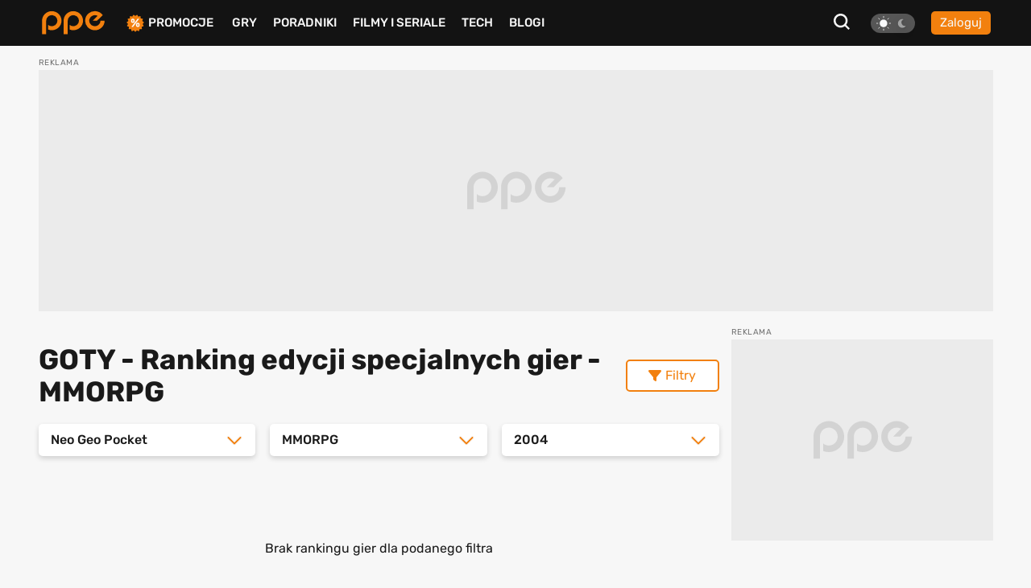

--- FILE ---
content_type: text/html; charset=UTF-8
request_url: https://www.ppe.pl/gry/ranking/goty-Neo_Geo_Pocket-MMORPG-2004
body_size: 8720
content:
<!DOCTYPE html>
<html>
<head>
    <meta charset="UTF-8" />
    <title>
                                GOTY - Ranking edycji specjalnych gier
                    </title>
            <link rel="apple-touch-icon" sizes="180x180"
              href="/build/client/images/icons/apple-touch-icon.f8efafc1.png">
        <link rel="icon" type="image/png" sizes="32x32"
              href="/build/client/images/icons/favicon-32x32.61c4b8b2.png" />
        <link rel="icon" type="image/png" sizes="16x16"
              href="/build/client/images/icons/favicon-16x16.7d425608.png" />
    
    <meta name="robots" content="max-snippet:-1">
    <meta name="robots" content="max-image-preview:large">
    <meta name="viewport" content="width=device-width, initial-scale=1" />
    <meta http-equiv="X-UA-Compatible" content="ie=edge" />
    
                
        
        
            <link rel="canonical"
              href="https://www.ppe.pl/gry/ranking/goty-Neo_Geo_Pocket-MMORPG-2004" />
    
                <link rel="stylesheet" href="/build/client/381.406090c4.css"><link rel="stylesheet" href="/build/client/app.155f5d38.css">
    
    <link rel="stylesheet" href="/build/client/game_ranking_view.9783d361.css">

            <script async src="/build/client/scripts_delay.dbb4bde6.js"></script>
    
        
    <script async src="https://www.googletagmanager.com/gtag/js?id=UA-22961799-3"></script>
<script>
window.dataLayer = window.dataLayer || [];
function gtag(){dataLayer.push(arguments);}
gtag('js', new Date());

gtag('config', 'UA-22961799-3');
</script>
    <script type="text/javascript">
    !function () { var e = function () { var e, t = "__tcfapiLocator", a = [], n = window; for (; n;) { try { if (n.frames[t]) { e = n; break } } catch (e) { } if (n === window.top) break; n = n.parent } e || (!function e() { var a = n.document, r = !!n.frames[t]; if (!r) if (a.body) { var i = a.createElement("iframe"); i.style.cssText = "display:none", i.name = t, a.body.appendChild(i) } else setTimeout(e, 5); return !r }(), n.__tcfapi = function () { for (var e, t = arguments.length, n = new Array(t), r = 0; r < t; r++)n[r] = arguments[r]; if (!n.length) return a; if ("setGdprApplies" === n[0]) n.length > 3 && 2 === parseInt(n[1], 10) && "boolean" == typeof n[3] && (e = n[3], "function" == typeof n[2] && n[2]("set", !0)); else if ("ping" === n[0]) { var i = { gdprApplies: e, cmpLoaded: !1, cmpStatus: "stub" }; "function" == typeof n[2] && n[2](i) } else a.push(n) }, n.addEventListener("message", (function (e) { var t = "string" == typeof e.data, a = {}; try { a = t ? JSON.parse(e.data) : e.data } catch (e) { } var n = a.__tcfapiCall; n && window.__tcfapi(n.command, n.version, (function (a, r) { var i = { __tcfapiReturn: { returnValue: a, success: r, callId: n.callId } }; t && (i = JSON.stringify(i)), e.source.postMessage(i, "*") }), n.parameter) }), !1)) }; "undefined" != typeof module ? module.exports = e : e() }();
</script> 
 
<script>
window._sp_ = {
    config: {
        accountId: 1542,
        baseEndpoint: 'https://cdn.privacy-mgmt.com',
        propertyId: 13554,
    }
}

</script>
<script src="https://cdn.privacy-mgmt.com/wrapperMessagingWithoutDetection.js"></script>

<script async src="https://securepubads.g.doubleclick.net/tag/js/gpt.js"></script>
<script type='text/javascript' async='async' src='https://cdn-a.yieldlove.com/v2/yieldlove.js?ppe.pl'></script>
<script>
window.googletag = window.googletag || {cmd: []};
googletag.cmd.push(function() {
googletag.defineSlot('/53015287,14942375/ppe.pl_d_970x300_1', [[970, 300], [970, 200], [970, 250], [750, 300], [750, 200]], 'div-gpt-ad-1407836188970-0').addService(googletag.pubads());
googletag.defineSlot('/53015287,14942375/ppe.pl_d_300x600_1', [[300, 600], [200, 600], [160, 600], [120, 600], [300, 900], [300, 1050]], 'div-gpt-ad-1407836000715-0').addService(googletag.pubads());
googletag.defineSlot('/53015287,14942375/ppe.pl_d_750x300_1', [[750, 300], [750, 200], [750, 250], [750, 600]], 'div-gpt-ad-1407836243901-0').addService(googletag.pubads());
googletag.defineOutOfPageSlot('/53015287,14942375/ppe.pl_oop_desktop', 'div-gpt-ad-1588076575330-0').addService(googletag.pubads());
googletag.pubads().enableSingleRequest();
googletag.enableServices();
googletag.pubads().disableInitialLoad();
});
</script>
<script async src="//get.optad360.io/sf/20581804-c69b-4d90-8ec7-d3d896a3557b/plugin.min.js"></script>
</head>

<body class="theme--light"
      data-controller="search"
      data-search-target="body"
      data-search-url-value="/api/search"
      data-search-type-value="game">

<div id="fb-root"></div>




<nav class="navbar-wrapper" id="menu" data-controller="navbar" data-mobile="">
    <div class="navbar container">
        <div class="navbar__logo-wrapper">
            <a class="navbar__logo" href="/">
                <img src="/build/client/images/ppe-logo.92321605.svg" class=""
                     alt="PPE.pl - portal graczy. Serwis o grach na PS4, Xbox, Switch, PC - PPE.pl" />
            </a>
        </div>

        <div class="navbar__tool" data-controller="navbarMenu">
    <button class="search-btn search-btn-open" data-action="click->search#open">
        <svg xmlns="http://www.w3.org/2000/svg" width="20" height="20" viewBox="0 0 20 20"><defs><style>.a{fill:#f7f7f7;}</style></defs><path class="a" d="M22.125,20.113,17.7,15.689a8.675,8.675,0,1,0-1.739,1.737l4.428,4.424ZM6.408,14.878a6.177,6.177,0,1,1,8.739,0A6.175,6.175,0,0,1,6.408,14.878Z" transform="translate(-2.125 -1.85)"/></svg>
    </button>

    
<div class="theme-switch">
    <div
            class="theme-switch__switch"
            data-action="click->theme#change"
            data-controller="theme"
            data-userExists="0"
    >
        <div id="light" class="theme-switch__sun active"></div>
        <div id="dark" class="theme-switch__moon "></div>
    </div>
</div>
            <a class="btn btn--small btn--normalize-height"
           href="/logowanie">
            Zaloguj
        </a>
    </div>


        <div class="navbar__list">
            <ul class="nav-list mt-10 mt-lg-0">
                <li class="nav-list__item nav-list__promo" data-navbar-target="sales">
                    <img src="/build/client/images/icons/promocje-ikonka.4f70c764.svg" class=""
                         alt="PPE.pl - Promocje na gry, sprzęt, telefony" />
                    <a href="/promocje">Promocje</a>
                    
    <div class="sub-menu-wrapper" data-navbar-target="submenuSales">
        <ul class="sub-menu">
                            <li>
                    <a href="https://www.ppe.pl/promocje/gry/ps4" title="Promocje na gry PS4">Promocje na gry PS4</a>
                </li>
                            <li>
                    <a href="https://www.ppe.pl/promocje/gry/ps5" title="Promocje na gry PS5">Promocje na gry PS5</a>
                </li>
                            <li>
                    <a href="https://www.ppe.pl/promocje/gry/xbox_series_x" title="Promocje na gry Xbox">Promocje na gry Xbox</a>
                </li>
                            <li>
                    <a href="https://www.ppe.pl/promocje/gry/PC" title="Promocje na gry PC">Promocje na gry PC</a>
                </li>
                            <li>
                    <a href="https://www.ppe.pl/promocje/tech/ps4" title="Promocje na konsole PS4">Promocje na konsole PS4</a>
                </li>
                            <li>
                    <a href="https://www.ppe.pl/promocje/tech/ps5" title="Promocje na konsole PS5">Promocje na konsole PS5</a>
                </li>
                            <li>
                    <a href="https://www.ppe.pl/promocje/tech/xbox_series_x" title="https://www.ppe.pl/promocje/tech/xbox_series_x">Promocje na konsole Xbox</a>
                </li>
                    </ul>
    </div>
                </li>
                <li class="nav-list__item">
                    <a href="/gry">Gry</a>
                </li>
                <li class="nav-list__item" data-navbar-target="guides">
                    <a href="/poradniki-do-gier">Poradniki</a>
                    
    <div class="sub-menu-wrapper" data-navbar-target="submenuGuides">
        <ul class="sub-menu">
                            <li>
                    <a href="https://www.ppe.pl/poradniki/363765/assassins-creed-shadows-poradnik-fabula-misje-zadania-poboczne-regiony-templariusze-porady-trofea.html" title="AC Shadows poradnik do gry">AC Shadows poradnik</a>
                </li>
                            <li>
                    <a href="https://www.ppe.pl/poradniki/381263/ghost-of-yotei-poradnik-misje-zadania-regiony-eksploracja-aktywnosci-walka-porady-podstawy-trofea.html" title="Ghost of Yotei poradnik do gry">Ghost of Yotei poradnik</a>
                </li>
                            <li>
                    <a href="https://www.ppe.pl/poradniki/367326/clair-obscur-expedition-33-poradnik-misje-zadania-umiejetnosci-buildy-walka-swiat-porady-trofea.html" title="Clair Obscur Expedition 33 poradnik do gry">Clair Obscur Expedition 33 poradnik</a>
                </li>
                            <li>
                    <a href="https://www.ppe.pl/poradniki/360740/kingdom-come-deliverance-2-poradnik-misje-zadania-questy-opis-przejscia-wybory-walka-porady-trofea.html" title="Kingdom Come Delivearnce 2 poradnik do gry">Kingdom Come Deliverance 2 poradnik</a>
                </li>
                            <li>
                    <a href="https://www.ppe.pl/poradniki/312379/hogwarts-legacy-poradnik-podstawy-cena-ps-plus-xbox-game-pass-ps4-xbox-one-i-darmowa-aktualizacja.html" title="Hogwarts Legacy poradnik do gry">Hogwarts Legacy poradnik</a>
                </li>
                            <li>
                    <a href="https://www.ppe.pl/poradniki/323284/baldurs-gate-3-poradnik-misje-glowne-questy-poboczne-wybory-decyzje-konsekwencje-towarzysze-romanse.html" title="Baldurs Gate 3 poradnik do gry">Baldurs Gate 3 poradnik</a>
                </li>
                            <li>
                    <a href="https://www.ppe.pl/poradniki/352498/silent-hill-2-remake-poradnik-solucja-zagadki-wskazowki-zakonczenia-fotografie-sejfy-kody-trofea.html" title="Silent Hill 2 Remake poradnik do gry">Silent Hill 2 Remake poradnik</a>
                </li>
                            <li>
                    <a href="https://www.ppe.pl/poradniki/356588/farming-simulator-25-poradnik-pola-hodowle-maszyny-uprawy-nowosci-ciagniki-plony-handel.html" title="Farming Simulator 25 poradnik do gry">Farming Simulator 25 poradnik</a>
                </li>
                            <li>
                    <a href="https://www.ppe.pl/poradniki/357201/stalker-2-poradnik-solucja-misje-glowne-questy-poboczne-zagadki-mechaniki-walka-mapa-trofea.html" title="STALKER 2 poradnik do gry">STALKER 2 poradnik</a>
                </li>
                            <li>
                    <a href="https://www.ppe.pl/poradniki/298495/wiedzmin-3-poradnik-solucja-wybory-decyzje-konsekwencje-w-fabule-zakonczenia-romanse-karty-do-gwinta.html" title="Wiedźmin 3 poradnik do gry">Wiedźmin 3 poradnik</a>
                </li>
                    </ul>
    </div>
                </li>
                <li class="nav-list__item">
                    <a href="/filmy-seriale">Filmy i seriale</a>
                </li>
                <li class="nav-list__item">
                    <a href="/technologie">Tech</a>
                </li>
                <li class="nav-list__item">
                    <a href="/blog-gry.html">BLOGI</a>
                </li>
            </ul>
        </div>

            </div>
</nav>


<div id="db-notifications-wrapper" data-controller="notification"></div>
<div id="notifications-wrapper"></div>

<main class="site-wrapper">
            
				
				
	<div class="banner-parent-screening">
		<div class="banner-placeholder-screening banner-max-width" style="width: 1200px;height: 300px;">
			<!-- /53015287,14942375/ppe.pl_d_970x300_1 -->
<div id='div-gpt-ad-1407836188970-0'>
  <script>
    googletag.cmd.push(function() { googletag.display('div-gpt-ad-1407836188970-0'); });
  </script>
</div>

<!-- /53015287,14942375/ppe.pl_oop_desktop -->
<div id='div-gpt-ad-1588076575330-0'>
  <script>
    googletag.cmd.push(function() { googletag.display('div-gpt-ad-1588076575330-0'); });
  </script>
</div>
		</div>
	</div>


    
        <div class="container mb-40">
        <div class="container__row pt-5 pb-5">
            <div data-controller="rankingFilter" class="container__col-xs-12 left-col container__col-lg-9 pr-lg-15">
                <div class="headline-with-button">
                    <h1 class="ranking-headline">
                                                    GOTY - Ranking edycji specjalnych gier
                                                            - MMORPG
                                                                       </h1>
                    <div class="filters__button  clicked-btn"
                         data-rankingFilter-target="button"
                         data-action="click->rankingFilter#toggleFilters">
                        <i class="fas fa-filter"></i>
                        Filtry
                    </div>
                </div>

                
<div class="ranking-filters">
    <div
            class="ranking-filters__select-list open-filters"
            data-rankingFilter-target="filters"
    >
        <div class="select-wrapper" data-controller="rankingFilter" data-rankingFilter-target="select">
            <div class="select-trigger" data-action="click->rankingFilter#toggleOptions">
                                    <span value="platform" class="placeholder chosen">Neo Geo Pocket</span>
                                <i class="fas fa-angle-down arrow"></i>
            </div>
            <div class="options">
                <span class="option">Wszystkie platformy</span>
                                                            <span class="option">PS5</span>
                                                                                <span class="option">XSX|S</span>
                                                                                <span class="option">NS2</span>
                                                                                <span class="option">NS</span>
                                                                                <span class="option">PC</span>
                                                                                <span class="option">PS4</span>
                                                                                <span class="option">XONE</span>
                                                                                <span class="option">Wii U</span>
                                                                                <span class="option">STADIA</span>
                                                                                <span class="option">PS3</span>
                                                                                <span class="option">X360</span>
                                                                                <span class="option">Wii</span>
                                                                                <span class="option">PS Vita</span>
                                                                                <span class="option">PSP</span>
                                                                                <span class="option">3DS</span>
                                                                                <span class="option">DS</span>
                                                                                <span class="option">PSN</span>
                                                                                <span class="option">XL</span>
                                                                                <span class="option">eShop</span>
                                                                                <span class="option">Mobile</span>
                                                                                <span class="option">PS2</span>
                                                                                <span class="option">XBOX</span>
                                                                                <span class="option">PSone</span>
                                                                                <span class="option">VC</span>
                                                                                <span class="option">GC</span>
                                                                                <span class="option">DC</span>
                                                                                <span class="option">GBA</span>
                                                                                <span class="option">N64</span>
                                                                                <span class="option">SAT</span>
                                                                                <span class="option">NES</span>
                                                                                <span class="option">SNES</span>
                                                                                <span class="option">SMD</span>
                                                                                <span class="option">SMS</span>
                                                                                <span class="option">AMIGA</span>
                                                                                <span class="option">GBC</span>
                                                                                <span class="option">NGP</span>
                                                                                <span class="option">WSC</span>
                                                                                <span class="option">SGG</span>
                                                                                <span class="option">VCS</span>
                                                                                <span class="option">ARC</span>
                                                                                <span class="option">3DO</span>
                                                                                <span class="option">QUEST</span>
                                                </div>
        </div>

        <div class="select-wrapper" data-controller="rankingFilter" data-rankingFilter-target="select">
            <div class="select-trigger" data-action="click->rankingFilter#toggleOptions">
                                    <span value="genre" class="placeholder chosen">MMORPG</span>
                                <i class="fas fa-angle-down arrow"></i>
            </div>
            <div class="options">
                <span class="option">Wszystkie gatunki</span>
                                                            <span class="option">Akcja</span>
                                                                                <span class="option">Bijatyka</span>
                                                                                <span class="option">Bijatyka chodzona</span>
                                                                                <span class="option">Ekonomiczna</span>
                                                                                <span class="option">Horror</span>
                                                                                <span class="option">Inna</span>
                                                                                <span class="option">Karaoke</span>
                                                                                <span class="option">Karciana</span>
                                                                                <span class="option">Kinect</span>
                                                                                <span class="option">Kolekcje</span>
                                                                                <span class="option">Kontrolery ruchu</span>
                                                                                <span class="option">Logiczna</span>
                                                                                <span class="option">MMO</span>
                                                                                <span class="option selected">MMORPG</span>
                                                                                <span class="option">MOBA</span>
                                                                                <span class="option">Muzyczna</span>
                                                                                <span class="option">Otwarty świat</span>
                                                                                <span class="option">Party games</span>
                                                                                <span class="option">Platformowa</span>
                                                                                <span class="option">Powieść graficzna</span>
                                                                                <span class="option">Przygodowa</span>
                                                                                <span class="option">PS Eye</span>
                                                                                <span class="option">PS Move</span>
                                                                                <span class="option">Roguelike</span>
                                                                                <span class="option">RPG</span>
                                                                                <span class="option">RPG akcji</span>
                                                                                <span class="option">RPG taktyczny</span>
                                                                                <span class="option">RTS</span>
                                                                                <span class="option">Samochodówka</span>
                                                                                <span class="option">Skradanka</span>
                                                                                <span class="option">Slasher</span>
                                                                                <span class="option">Sportowa</span>
                                                                                <span class="option">Strategiczna</span>
                                                                                <span class="option">Strzelanina</span>
                                                                                <span class="option">Strzelanina FPP</span>
                                                                                <span class="option">Strzelanina tak.</span>
                                                                                <span class="option">Survival</span>
                                                                                <span class="option">Symulacja</span>
                                                                                <span class="option">Symulator życia</span>
                                                                                <span class="option">Wirtualna rzeczywistość</span>
                                                                                <span class="option">Wyścigi</span>
                                                                                <span class="option">Zręcznościowa</span>
                                                </div>
        </div>

        <div class="select-wrapper" data-controller="rankingFilter" data-rankingFilter-target="select">
            <div class="select-trigger" data-action="click->rankingFilter#toggleOptions">
                                    <span value="year" class="placeholder chosen">2004</span>
                                <i class="fas fa-angle-down arrow"></i>
            </div>
            <div class="options">
                <span class="option">Wszystkie lata</span>
                                                            <span class="option">2030</span>
                                                                                <span class="option">2028</span>
                                                                                <span class="option">2027</span>
                                                                                <span class="option">2026</span>
                                                                                <span class="option">2025</span>
                                                                                <span class="option">2024</span>
                                                                                <span class="option">2023</span>
                                                                                <span class="option">2022</span>
                                                                                <span class="option">2021</span>
                                                                                <span class="option">2020</span>
                                                                                <span class="option">2019</span>
                                                                                <span class="option">2018</span>
                                                                                <span class="option">2017</span>
                                                                                <span class="option">2016</span>
                                                                                <span class="option">2015</span>
                                                                                <span class="option">2014</span>
                                                                                <span class="option">2013</span>
                                                                                <span class="option">2012</span>
                                                                                <span class="option">2011</span>
                                                                                <span class="option">2010</span>
                                                                                <span class="option">2009</span>
                                                                                <span class="option">2008</span>
                                                                                <span class="option">2007</span>
                                                                                <span class="option">2006</span>
                                                                                <span class="option">2005</span>
                                                                                <span class="option selected">2004</span>
                                                                                <span class="option">2003</span>
                                                                                <span class="option">2002</span>
                                                                                <span class="option">2001</span>
                                                                                <span class="option">2000</span>
                                                                                <span class="option">1999</span>
                                                                                <span class="option">1998</span>
                                                                                <span class="option">1997</span>
                                                                                <span class="option">1996</span>
                                                                                <span class="option">1995</span>
                                                                                <span class="option">1994</span>
                                                                                <span class="option">1993</span>
                                                                                <span class="option">1992</span>
                                                                                <span class="option">1991</span>
                                                                                <span class="option">1990</span>
                                                                                <span class="option">1989</span>
                                                                                <span class="option">1988</span>
                                                                                <span class="option">1987</span>
                                                                                <span class="option">1986</span>
                                                                                <span class="option">1985</span>
                                                                                <span class="option">1984</span>
                                                                                <span class="option">1983</span>
                                                                                <span class="option">1982</span>
                                                                                <span class="option">1981</span>
                                                                                <span class="option">1980</span>
                                                                                <span class="option">1979</span>
                                                                                <span class="option">1978</span>
                                                                                <span class="option">205</span>
                                                                                <span class="option">25</span>
                                                                                <span class="option">20</span>
                                                </div>
        </div>
            </div>
</div>
                <div class="ranking-list" data-rankingFilter-target="lister" id="rankingFilterLister">
                    
    <div class="searching-status">Brak rankingu gier dla podanego filtra</div>
                </div>

                <div class="ranking-by">
                                            <h3 class="ranking-by__title">
                            Ranking gier wg gatunku
                        </h3>
                        <div class="content__tags ranking-by__tags">
                                                            <a href="/gry/ranking/goty-Akcja"
                                    class="tag">
                                    Akcja
                                </a>
                                                            <a href="/gry/ranking/goty-Bijatyka"
                                    class="tag">
                                    Bijatyka
                                </a>
                                                            <a href="/gry/ranking/goty-Bijatyka%20chodzona"
                                    class="tag">
                                    Bijatyka chodzona
                                </a>
                                                            <a href="/gry/ranking/goty-Ekonomiczna"
                                    class="tag">
                                    Ekonomiczna
                                </a>
                                                            <a href="/gry/ranking/goty-Horror"
                                    class="tag">
                                    Horror
                                </a>
                                                            <a href="/gry/ranking/goty-Inna"
                                    class="tag">
                                    Inna
                                </a>
                                                            <a href="/gry/ranking/goty-Karaoke"
                                    class="tag">
                                    Karaoke
                                </a>
                                                            <a href="/gry/ranking/goty-Karciana"
                                    class="tag">
                                    Karciana
                                </a>
                                                            <a href="/gry/ranking/goty-Kinect"
                                    class="tag">
                                    Kinect
                                </a>
                                                            <a href="/gry/ranking/goty-Kolekcje"
                                    class="tag">
                                    Kolekcje
                                </a>
                                                            <a href="/gry/ranking/goty-Kontrolery%20ruchu"
                                    class="tag">
                                    Kontrolery ruchu
                                </a>
                                                            <a href="/gry/ranking/goty-Logiczna"
                                    class="tag">
                                    Logiczna
                                </a>
                                                            <a href="/gry/ranking/goty-MMO"
                                    class="tag">
                                    MMO
                                </a>
                                                            <a href="/gry/ranking/goty-MMORPG"
                                    class="tag">
                                    MMORPG
                                </a>
                                                            <a href="/gry/ranking/goty-MOBA"
                                    class="tag">
                                    MOBA
                                </a>
                                                            <a href="/gry/ranking/goty-Muzyczna"
                                    class="tag">
                                    Muzyczna
                                </a>
                                                            <a href="/gry/ranking/goty-Otwarty%20%C5%9Bwiat"
                                    class="tag">
                                    Otwarty świat
                                </a>
                                                            <a href="/gry/ranking/goty-Party%20games"
                                    class="tag">
                                    Party games
                                </a>
                                                            <a href="/gry/ranking/goty-Platformowa"
                                    class="tag">
                                    Platformowa
                                </a>
                                                            <a href="/gry/ranking/goty-Powie%C5%9B%C4%87%20graficzna"
                                    class="tag">
                                    Powieść graficzna
                                </a>
                                                            <a href="/gry/ranking/goty-Przygodowa"
                                    class="tag">
                                    Przygodowa
                                </a>
                                                            <a href="/gry/ranking/goty-PS%20Eye"
                                    class="tag">
                                    PS Eye
                                </a>
                                                            <a href="/gry/ranking/goty-PS%20Move"
                                    class="tag">
                                    PS Move
                                </a>
                                                            <a href="/gry/ranking/goty-Roguelike"
                                    class="tag">
                                    Roguelike
                                </a>
                                                            <a href="/gry/ranking/goty-RPG"
                                    class="tag">
                                    RPG
                                </a>
                                                            <a href="/gry/ranking/goty-RPG%20akcji"
                                    class="tag">
                                    RPG akcji
                                </a>
                                                            <a href="/gry/ranking/goty-RPG%20taktyczny"
                                    class="tag">
                                    RPG taktyczny
                                </a>
                                                            <a href="/gry/ranking/goty-RTS"
                                    class="tag">
                                    RTS
                                </a>
                                                            <a href="/gry/ranking/goty-Samochod%C3%B3wka"
                                    class="tag">
                                    Samochodówka
                                </a>
                                                            <a href="/gry/ranking/goty-Skradanka"
                                    class="tag">
                                    Skradanka
                                </a>
                                                            <a href="/gry/ranking/goty-Slasher"
                                    class="tag">
                                    Slasher
                                </a>
                                                            <a href="/gry/ranking/goty-Sportowa"
                                    class="tag">
                                    Sportowa
                                </a>
                                                            <a href="/gry/ranking/goty-Strategiczna"
                                    class="tag">
                                    Strategiczna
                                </a>
                                                            <a href="/gry/ranking/goty-Strzelanina"
                                    class="tag">
                                    Strzelanina
                                </a>
                                                            <a href="/gry/ranking/goty-Strzelanina%20FPP"
                                    class="tag">
                                    Strzelanina FPP
                                </a>
                                                            <a href="/gry/ranking/goty-Strzelanina%20tak."
                                    class="tag">
                                    Strzelanina tak.
                                </a>
                                                            <a href="/gry/ranking/goty-Survival"
                                    class="tag">
                                    Survival
                                </a>
                                                            <a href="/gry/ranking/goty-Symulacja"
                                    class="tag">
                                    Symulacja
                                </a>
                                                            <a href="/gry/ranking/goty-Symulator%20%C5%BCycia"
                                    class="tag">
                                    Symulator życia
                                </a>
                                                            <a href="/gry/ranking/goty-Wirtualna%20rzeczywisto%C5%9B%C4%87"
                                    class="tag">
                                    Wirtualna rzeczywistość
                                </a>
                                                            <a href="/gry/ranking/goty-Wy%C5%9Bcigi"
                                    class="tag">
                                    Wyścigi
                                </a>
                                                            <a href="/gry/ranking/goty-Zr%C4%99czno%C5%9Bciowa"
                                    class="tag">
                                    Zręcznościowa
                                </a>
                                                    </div>
                    
                                            <h3 class="ranking-by__title">
                            Ranking gier wg platformy
                        </h3>
                        <div class="content__tags ranking-by__tags">
                                                            <a href="/gry/ranking/goty-PS5"
                                    class="tag">
                                    PS5
                                </a>
                                                            <a href="/gry/ranking/goty-XSX|S"
                                    class="tag">
                                    XSX|S
                                </a>
                                                            <a href="/gry/ranking/goty-NS2"
                                    class="tag">
                                    NS2
                                </a>
                                                            <a href="/gry/ranking/goty-NS"
                                    class="tag">
                                    NS
                                </a>
                                                            <a href="/gry/ranking/goty-PC"
                                    class="tag">
                                    PC
                                </a>
                                                            <a href="/gry/ranking/goty-PS4"
                                    class="tag">
                                    PS4
                                </a>
                                                            <a href="/gry/ranking/goty-XONE"
                                    class="tag">
                                    XONE
                                </a>
                                                            <a href="/gry/ranking/goty-Wii%20U"
                                    class="tag">
                                    Wii U
                                </a>
                                                            <a href="/gry/ranking/goty-STADIA"
                                    class="tag">
                                    STADIA
                                </a>
                                                            <a href="/gry/ranking/goty-PS3"
                                    class="tag">
                                    PS3
                                </a>
                                                            <a href="/gry/ranking/goty-X360"
                                    class="tag">
                                    X360
                                </a>
                                                            <a href="/gry/ranking/goty-Wii"
                                    class="tag">
                                    Wii
                                </a>
                                                            <a href="/gry/ranking/goty-PS%20Vita"
                                    class="tag">
                                    PS Vita
                                </a>
                                                            <a href="/gry/ranking/goty-PSP"
                                    class="tag">
                                    PSP
                                </a>
                                                            <a href="/gry/ranking/goty-3DS"
                                    class="tag">
                                    3DS
                                </a>
                                                            <a href="/gry/ranking/goty-DS"
                                    class="tag">
                                    DS
                                </a>
                                                            <a href="/gry/ranking/goty-PSN"
                                    class="tag">
                                    PSN
                                </a>
                                                            <a href="/gry/ranking/goty-XL"
                                    class="tag">
                                    XL
                                </a>
                                                            <a href="/gry/ranking/goty-eShop"
                                    class="tag">
                                    eShop
                                </a>
                                                            <a href="/gry/ranking/goty-Mobile"
                                    class="tag">
                                    Mobile
                                </a>
                                                            <a href="/gry/ranking/goty-PS2"
                                    class="tag">
                                    PS2
                                </a>
                                                            <a href="/gry/ranking/goty-XBOX"
                                    class="tag">
                                    XBOX
                                </a>
                                                            <a href="/gry/ranking/goty-PSone"
                                    class="tag">
                                    PSone
                                </a>
                                                            <a href="/gry/ranking/goty-VC"
                                    class="tag">
                                    VC
                                </a>
                                                            <a href="/gry/ranking/goty-GC"
                                    class="tag">
                                    GC
                                </a>
                                                            <a href="/gry/ranking/goty-DC"
                                    class="tag">
                                    DC
                                </a>
                                                            <a href="/gry/ranking/goty-GBA"
                                    class="tag">
                                    GBA
                                </a>
                                                            <a href="/gry/ranking/goty-N64"
                                    class="tag">
                                    N64
                                </a>
                                                            <a href="/gry/ranking/goty-SAT"
                                    class="tag">
                                    SAT
                                </a>
                                                            <a href="/gry/ranking/goty-NES"
                                    class="tag">
                                    NES
                                </a>
                                                            <a href="/gry/ranking/goty-SNES"
                                    class="tag">
                                    SNES
                                </a>
                                                            <a href="/gry/ranking/goty-SMD"
                                    class="tag">
                                    SMD
                                </a>
                                                            <a href="/gry/ranking/goty-SMS"
                                    class="tag">
                                    SMS
                                </a>
                                                            <a href="/gry/ranking/goty-AMIGA"
                                    class="tag">
                                    AMIGA
                                </a>
                                                            <a href="/gry/ranking/goty-GBC"
                                    class="tag">
                                    GBC
                                </a>
                                                            <a href="/gry/ranking/goty-NGP"
                                    class="tag">
                                    NGP
                                </a>
                                                            <a href="/gry/ranking/goty-WSC"
                                    class="tag">
                                    WSC
                                </a>
                                                            <a href="/gry/ranking/goty-SGG"
                                    class="tag">
                                    SGG
                                </a>
                                                            <a href="/gry/ranking/goty-VCS"
                                    class="tag">
                                    VCS
                                </a>
                                                            <a href="/gry/ranking/goty-ARC"
                                    class="tag">
                                    ARC
                                </a>
                                                            <a href="/gry/ranking/goty-3DO"
                                    class="tag">
                                    3DO
                                </a>
                                                            <a href="/gry/ranking/goty-QUEST"
                                    class="tag">
                                    QUEST
                                </a>
                                                    </div>
                    
                                            <h3 class="ranking-by__title">
                            Ranking gier wg daty wydania
                        </h3>
                        <div class="content__tags ranking-by__tags">
                                                                                                <a href="/gry/ranking/goty-2030"
                                       class="tag">
                                        2030
                                    </a>
                                                                                                                                <a href="/gry/ranking/goty-2028"
                                       class="tag">
                                        2028
                                    </a>
                                                                                                                                <a href="/gry/ranking/goty-2027"
                                       class="tag">
                                        2027
                                    </a>
                                                                                                                                <a href="/gry/ranking/goty-2026"
                                       class="tag">
                                        2026
                                    </a>
                                                                                                                                <a href="/gry/ranking/goty-2025"
                                       class="tag">
                                        2025
                                    </a>
                                                                                                                                <a href="/gry/ranking/goty-2024"
                                       class="tag">
                                        2024
                                    </a>
                                                                                                                                <a href="/gry/ranking/goty-2023"
                                       class="tag">
                                        2023
                                    </a>
                                                                                                                                <a href="/gry/ranking/goty-2022"
                                       class="tag">
                                        2022
                                    </a>
                                                                                                                                <a href="/gry/ranking/goty-2021"
                                       class="tag">
                                        2021
                                    </a>
                                                                                                                                <a href="/gry/ranking/goty-2020"
                                       class="tag">
                                        2020
                                    </a>
                                                                                                                                <a href="/gry/ranking/goty-2019"
                                       class="tag">
                                        2019
                                    </a>
                                                                                                                                <a href="/gry/ranking/goty-2018"
                                       class="tag">
                                        2018
                                    </a>
                                                                                                                                <a href="/gry/ranking/goty-2017"
                                       class="tag">
                                        2017
                                    </a>
                                                                                                                                <a href="/gry/ranking/goty-2016"
                                       class="tag">
                                        2016
                                    </a>
                                                                                                                                <a href="/gry/ranking/goty-2015"
                                       class="tag">
                                        2015
                                    </a>
                                                                                                                                <a href="/gry/ranking/goty-2014"
                                       class="tag">
                                        2014
                                    </a>
                                                                                                                                <a href="/gry/ranking/goty-2013"
                                       class="tag">
                                        2013
                                    </a>
                                                                                                                                <a href="/gry/ranking/goty-2012"
                                       class="tag">
                                        2012
                                    </a>
                                                                                                                                <a href="/gry/ranking/goty-2011"
                                       class="tag">
                                        2011
                                    </a>
                                                                                                                                <a href="/gry/ranking/goty-2010"
                                       class="tag">
                                        2010
                                    </a>
                                                                                                                                <a href="/gry/ranking/goty-2009"
                                       class="tag">
                                        2009
                                    </a>
                                                                                                                                <a href="/gry/ranking/goty-2008"
                                       class="tag">
                                        2008
                                    </a>
                                                                                                                                <a href="/gry/ranking/goty-2007"
                                       class="tag">
                                        2007
                                    </a>
                                                                                                                                <a href="/gry/ranking/goty-2006"
                                       class="tag">
                                        2006
                                    </a>
                                                                                                                                <a href="/gry/ranking/goty-2005"
                                       class="tag">
                                        2005
                                    </a>
                                                                                                                                <a href="/gry/ranking/goty-2004"
                                       class="tag">
                                        2004
                                    </a>
                                                                                                                                <a href="/gry/ranking/goty-2003"
                                       class="tag">
                                        2003
                                    </a>
                                                                                                                                <a href="/gry/ranking/goty-2002"
                                       class="tag">
                                        2002
                                    </a>
                                                                                                                                <a href="/gry/ranking/goty-2001"
                                       class="tag">
                                        2001
                                    </a>
                                                                                                                                <a href="/gry/ranking/goty-2000"
                                       class="tag">
                                        2000
                                    </a>
                                                                                                                                <a href="/gry/ranking/goty-1999"
                                       class="tag">
                                        1999
                                    </a>
                                                                                                                                <a href="/gry/ranking/goty-1998"
                                       class="tag">
                                        1998
                                    </a>
                                                                                                                                <a href="/gry/ranking/goty-1997"
                                       class="tag">
                                        1997
                                    </a>
                                                                                                                                <a href="/gry/ranking/goty-1996"
                                       class="tag">
                                        1996
                                    </a>
                                                                                                                                <a href="/gry/ranking/goty-1995"
                                       class="tag">
                                        1995
                                    </a>
                                                                                                                                <a href="/gry/ranking/goty-1994"
                                       class="tag">
                                        1994
                                    </a>
                                                                                                                                <a href="/gry/ranking/goty-1993"
                                       class="tag">
                                        1993
                                    </a>
                                                                                                                                <a href="/gry/ranking/goty-1992"
                                       class="tag">
                                        1992
                                    </a>
                                                                                                                                <a href="/gry/ranking/goty-1991"
                                       class="tag">
                                        1991
                                    </a>
                                                                                                                                <a href="/gry/ranking/goty-1990"
                                       class="tag">
                                        1990
                                    </a>
                                                                                                                                <a href="/gry/ranking/goty-1989"
                                       class="tag">
                                        1989
                                    </a>
                                                                                                                                <a href="/gry/ranking/goty-1988"
                                       class="tag">
                                        1988
                                    </a>
                                                                                                                                <a href="/gry/ranking/goty-1987"
                                       class="tag">
                                        1987
                                    </a>
                                                                                                                                <a href="/gry/ranking/goty-1986"
                                       class="tag">
                                        1986
                                    </a>
                                                                                                                                <a href="/gry/ranking/goty-1985"
                                       class="tag">
                                        1985
                                    </a>
                                                                                                                                <a href="/gry/ranking/goty-1984"
                                       class="tag">
                                        1984
                                    </a>
                                                                                                                                <a href="/gry/ranking/goty-1983"
                                       class="tag">
                                        1983
                                    </a>
                                                                                                                                <a href="/gry/ranking/goty-1982"
                                       class="tag">
                                        1982
                                    </a>
                                                                                                                                <a href="/gry/ranking/goty-1981"
                                       class="tag">
                                        1981
                                    </a>
                                                                                                                                <a href="/gry/ranking/goty-1980"
                                       class="tag">
                                        1980
                                    </a>
                                                                                                                                <a href="/gry/ranking/goty-1979"
                                       class="tag">
                                        1979
                                    </a>
                                                                                                                                <a href="/gry/ranking/goty-1978"
                                       class="tag">
                                        1978
                                    </a>
                                                                                                                                <a href="/gry/ranking/goty-205"
                                       class="tag">
                                        205
                                    </a>
                                                                                                                                <a href="/gry/ranking/goty-25"
                                       class="tag">
                                        25
                                    </a>
                                                                                                                                <a href="/gry/ranking/goty-20"
                                       class="tag">
                                        20
                                    </a>
                                                                                    </div>
                    
                    <h3 class="ranking-by__title">
                        Inne
                    </h3>
                    <div class="content__tags ranking-by__tags">
                        <a href="/gry/ranking/dlc"
                           class="tag">
                            DLC
                        </a>
                        <a href="/gry/ranking/goty"
                           class="tag">
                            GOTY
                        </a>
                    </div>
                </div>

                <div id="seo-wrapper">
                                            
    <h2 class="ranking-seobox-headline">Ranking gier na Neo Geo Pocket - MMORPG z 2004 roku</h2>
    <div class="ranking-seobox pl-15 pt-15 pr-15">
        Sprawdź ranking najwyżej ocenianych gier na Neo Geo Pocket z gatunku MMORPG z 2004 roku. Wybór użytkowników portalu graczy PPE.PL
    </div>
                </div>
            </div>
            <div class="container__col-xs-12 container__col-lg-3 right-col d-none d-lg-flex flex-column">
                <div class="banner-skyscraper mt-10">
                    	
	
<div class="banner-placeholder banner-max-width" style="min-height: 250px;">
	<!-- /53015287,14942375/ppe.pl_d_300x600_1 -->
<div id='div-gpt-ad-1407836000715-0'>
  <script>
    googletag.cmd.push(function() { googletag.display('div-gpt-ad-1407836000715-0'); });
  </script>
</div>
</div>

                </div>
            </div>
        </div>

    </div>

    <div class="elevator-wrapper" id="elevator" data-controller="elevator" data-action="click->elevator#up">
        <i class="fas fa-chevron-up"></i>
    </div>

    <div data-controller="image-cropper" id="cropper" class="cropper-wrapper">
        <div class="cropper-inner-wrapper">
            <button data-action="click->image-cropper#cancel" class="cropper-close-button">
                <i class="fas fa-times"></i>
            </button>
            <div class="cropper-image-wrapper">
                <img data-image-cropper-target="cropper" alt="cropper" src="" />
            </div>
            <button data-action="click->image-cropper#crop" class="cropper-accept-button">Zatwierdź</button>
        </div>
    </div>
</main>

<section class="search-page" data-search-target="page">
    <button class="search-btn search-btn-close" data-action="click->search#close">
        <img src="/build/client/images/icons/close.350a3988.svg" width="15" height="15" alt="close" />
    </button>
    <div class="container">
        <div class="search-input-group">
            <input type="text" placeholder="Szukaj..." class="search-input"
                   data-search-target="search"
                   data-action="search#search" />
            <a class="search-input-clear-button"
               data-search-target="searchClearButton"
               data-action="search#clearSearch">usuń</a>
        </div>

        <div class="search-types">
            <a data-search-target="type"
               data-type="game"
               data-action="search#changeType">
                Gra <span class="search-count" data-search-target="counter">0</span>
            </a>
            <a data-search-target="type"
               data-type="guide"
               data-action="search#changeType">
                Poradnik <span class="search-count" data-search-target="counter">0</span>
            </a>
            <a data-search-target="type"
               data-type="review"
               data-action="search#changeType">
                Recenzja <span class="search-count" data-search-target="counter">0</span>
            </a>
            <a data-search-target="type"
               data-type="news"
               data-action="search#changeType">
                Newsy <span class="search-count" data-search-target="counter">0</span>
            </a>
            <a data-search-target="type"
               data-type="journalism"
               data-action="search#changeType">
                Publicystyka <span class="search-count" data-search-target="counter">0</span>
            </a>
            <a data-search-target="type"
               data-type="blog"
               data-action="search#changeType">
                Blogi <span class="search-count" data-search-target="counter">0</span>
            </a>
        </div>

        <div class="search-results" data-search-target="results"></div>
        <div class="search-loading hide" data-search-target="loading">
            <div class="spinner-wrapper">
    <div class="spinner-inner-wrapper"></div>
</div>
        </div>

        <button class="btn btn--block search-load-more"
                data-search-target="loadMore"
                data-action="click->search#loadMore">Pokaż więcej
        </button>
    </div>
</section>

<footer class="footer">
    <div class="footer-header-wrapper">
        <div class="footer-header">
            <div class="footer-header__logo">
                <a class="logo" href=" /"><img src="/build/client/images/ppe-logo.92321605.svg"
                                                                class="" alt="PPE.pl - portal graczy. Serwis o grach na PS4, Xbox, Switch, PC - PPE.pl" /></a>
                <div class="footer-header__caption caption mt-10 mt-md-0">
                    Copyright 2010-2026 by PPE.pl. All rights reserved.
                </div>
            </div>

            <ul class="footer-header__list mt-15 mt-md-0">
                <li class="footer-header__list-item"><a href="/regulamin_spolecznosci.html">Regulamin</a></li>
                <li class="footer-header__list-item"><a href="/kontakt.html">Kontakt</a></li>
                <li class="footer-header__list-item"><a href="/polityka_prywatnosci.html">Polityka prywatności</a>
                </li>
                <li class="footer-header__list-item"><a onclick="window._sp_.loadPrivacyManagerModal(881160)">Ustawienia prywatności</a></li>
                <li class="footer-header__list-item"><a href="/reklama.html">Reklama</a></li>
                <li class="footer-header__list-item"><a href="/redakcja.html">Redakcja</a></li>
                <li class="footer-header__list-item"><a href="/rss.html">RSS</a></li>
            </ul>
        </div>
    </div>
    <div class="container--fluid p-15">
        <div class="container__row">
                            <div class="container__col-xs-3">
                    <div class="footer__text footer__text--header">
                        Ranking Gier
                    </div>
                    <div class="footer__list mt-10">
                                                    <a class="footer__list-item" href="https://www.ppe.pl/gry/ranking-Samochod%C3%B3wka">Gry samochodowe</a>
                                                    <a class="footer__list-item" href="https://www.ppe.pl/gry/ranking-Zr%C4%99czno%C5%9Bciowa">Gry zręcznościowe</a>
                                                    <a class="footer__list-item" href="https://www.ppe.pl/gry/ranking-Strzelanina%20FPP">Gry FPP</a>
                                                    <a class="footer__list-item" href="https://www.ppe.pl/gry/ranking-Przygodowa">Gry przygodowe</a>
                                                    <a class="footer__list-item" href="https://www.ppe.pl/gry/ranking-Akcja">Gry akcji</a>
                                                    <a class="footer__list-item" href="https://www.ppe.pl/gry/ranking-RPG">Gry RPG</a>
                                                    <a class="footer__list-item" href="https://www.ppe.pl/gry/ranking-Horror">Gry horror</a>
                                                    <a class="footer__list-item" href="https://www.ppe.pl/gry/ranking-Symulacja">Gry symulatory</a>
                                                    <a class="footer__list-item" href="https://www.ppe.pl/gry/ranking-Survival">Gry survival</a>
                                                    <a class="footer__list-item" href="https://www.ppe.pl/gry/ranking-Otwarty%20%C5%9Bwiat">Gry z otwartym światem</a>
                                            </div>
                </div>
                            <div class="container__col-xs-3">
                    <div class="footer__text footer__text--header">
                        Gry
                    </div>
                    <div class="footer__list mt-10">
                                                    <a class="footer__list-item" href="https://www.ppe.pl/gry/Wiedzmin-3-Dziki-Gon/5398">Wiedźmin 3</a>
                                                    <a class="footer__list-item" href="https://www.ppe.pl/gry/Mass-Effect-Edycja-Legendarna/13914">Mass Effect Edycja Legendarna</a>
                                                    <a class="footer__list-item" href="https://www.ppe.pl/gry/grand-theft-auto-v/4819">GTA 5</a>
                                                    <a class="footer__list-item" href="https://www.ppe.pl/gry/cyberpunk-2077/5131">Cyberpunk 2077</a>
                                                    <a class="footer__list-item" href="https://www.ppe.pl/gry/Red-Dead-Redemption-2/9142">Red Dead Redemption 2</a>
                                                    <a class="footer__list-item" href="https://www.ppe.pl/gry/the-last-of-us-part-i/15830">The Last of Us Part 1</a>
                                                    <a class="footer__list-item" href="https://www.ppe.pl/gry/Uncharted-4-Kres-Zlodzieja/6198">Uncharted 4</a>
                                                    <a class="footer__list-item" href="https://www.ppe.pl/gry/God-of-War-Ragnarok/13780">God of War Ragnarok</a>
                                                    <a class="footer__list-item" href="https://www.ppe.pl/gry/Assassin-039-s-Creed-Valhalla/13270">Assassin&#039;s Creed Valhalla</a>
                                                    <a class="footer__list-item" href="https://www.ppe.pl/gry/Disco-Elysium/12565">Disco Elysium</a>
                                            </div>
                </div>
                            <div class="container__col-xs-3">
                    <div class="footer__text footer__text--header">
                        Poradniki
                    </div>
                    <div class="footer__list mt-10">
                                                    <a class="footer__list-item" href="https://www.ppe.pl/poradniki/381263/ghost-of-yotei-poradnik-misje-zadania-regiony-eksploracja-aktywnosci-walka-porady-podstawy-trofea.html">Ghost of Yotei</a>
                                                    <a class="footer__list-item" href="https://www.ppe.pl/poradniki/367326/clair-obscur-expedition-33-poradnik-misje-zadania-umiejetnosci-buildy-walka-swiat-porady-trofea.html">Clair Obscur Expedition 33</a>
                                                    <a class="footer__list-item" href="https://www.ppe.pl/poradniki/354973/dragon-age-the-veilguard-poradnik-fabula-misje-questy-towarzysze-zagadki-walka-znajdzki-trofea.html">AC Shadows</a>
                                                    <a class="footer__list-item" href="https://www.ppe.pl/poradniki/360740/kingdom-come-deliverance-2-poradnik-misje-zadania-questy-opis-przejscia-wybory-walka-porady-trofea.html">Kingdom Come Deliverance 2</a>
                                                    <a class="footer__list-item" href="https://www.ppe.pl/poradniki/357201/stalker-2-poradnik-solucja-misje-glowne-questy-poboczne-zagadki-mechaniki-walka-mapa-trofea.html">STALKER 2</a>
                                                    <a class="footer__list-item" href="https://www.ppe.pl/poradniki/363765/assassins-creed-shadows-poradnik-fabula-misje-zadania-poboczne-regiony-templariusze-porady-trofea.html">Farming Simulator 25</a>
                                                    <a class="footer__list-item" href="https://www.ppe.pl/poradniki/352498/silent-hill-2-remake-poradnik-solucja-zagadki-wskazowki-zakonczenia-fotografie-sejfy-kody-trofea.html">Silent Hill 2 Remake</a>
                                                    <a class="footer__list-item" href="https://www.ppe.pl/poradniki/323284/baldurs-gate-3-poradnik-misje-glowne-questy-poboczne-wybory-decyzje-konsekwencje-towarzysze-romanse.html">Baldurs Gate 3</a>
                                                    <a class="footer__list-item" href="https://www.ppe.pl/poradniki/312379/hogwarts-legacy-poradnik-podstawy-cena-ps-plus-xbox-game-pass-ps4-xbox-one-i-darmowa-aktualizacja.html">Hogwarts Legacy</a>
                                                    <a class="footer__list-item" href="https://www.ppe.pl/poradniki/298495/wiedzmin-3-poradnik-solucja-wybory-decyzje-konsekwencje-w-fabule-zakonczenia-romanse-karty-do-gwinta.html">Wiedźmin 3</a>
                                            </div>
                </div>
                            <div class="container__col-xs-3">
                    <div class="footer__text footer__text--header">
                        Polecane strony
                    </div>
                    <div class="footer__list mt-10">
                                                    <a class="footer__list-item" href="https://www.bizpolis.pl/">Bizpolis.pl</a>
                                                    <a class="footer__list-item" href="https://www.ppe.pl/premiery.html">Premiery gier</a>
                                                    <a class="footer__list-item" href="https://www.ppe.pl/baza-gier.html">Baza gier</a>
                                                    <a class="footer__list-item" href="https://www.ppe.pl/recenzje-filmow-seriali.html">Recenzje filmów i seriali</a>
                                                    <a class="footer__list-item" href="https://www.ppe.pl/recenzje-tech.html">Testy sprzętu</a>
                                                    <a class="footer__list-item" href="https://www.ppe.pl/gry/ranking-PS5">Najlepsze gry PS5</a>
                                                    <a class="footer__list-item" href="https://bet.pl/">BET.PL</a>
                                                    <a class="footer__list-item" href="https://www.ppe.pl/gry/ranking-XSX|S">Najlepsze gry XBOX Series S i X</a>
                                                    <a class="footer__list-item" href="https://www.meczyki.pl/bukmacherzy">Bukmacherzy</a>
                                                    <a class="footer__list-item" href="https://www.meczyki.pl/bukmacherzy/kod-promocyjny-fortuna-za-darmo/89">Kod promocyjny Fortuna</a>
                                            </div>
                </div>
                    </div>
        <small class="footer__small-text">
            Na stronie mogą znajdować się odnośniki do witryn partnerów, którzy wspierają jej działalność poprzez dzielenie się zyskiem ze sprzedanych produktów.
            Więcej informacji w <a href="/polityka_prywatnosci.html">polityce prywatności</a>
        </small>
    </div>
</footer>




        <script src="/build/client/runtime.962028e6.js"></script><script src="/build/client/132.06513e63.js"></script><script src="/build/client/83.4711690e.js"></script><script src="/build/client/381.76439dca.js"></script><script src="/build/client/app.802b9186.js"></script>

    <script src="/build/client/game_ranking_view.a17784f3.js"></script>
</body>
</html>
